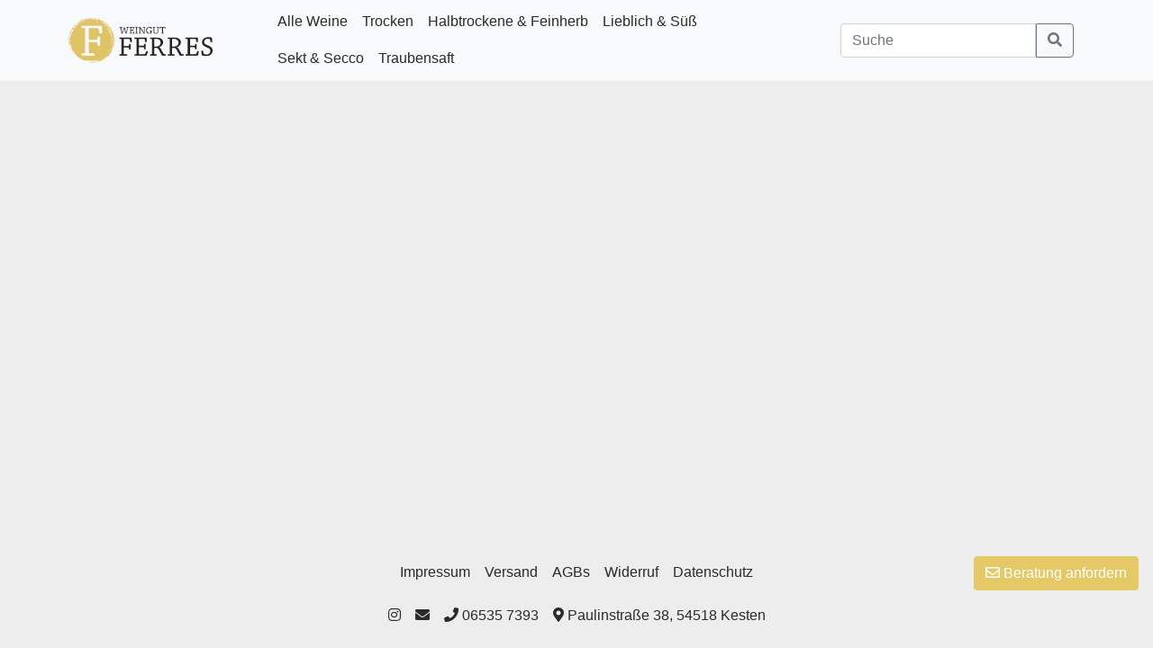

--- FILE ---
content_type: text/html; charset=utf-8
request_url: https://nephele-s5.de/webshop/14.0/shop_core.php?shop_id=YDZWTAAGUH1YnnPiUKk0iA==&user_id=YDZWTAAGS774sjvCcbA2Fw==&site=wein&weinnr=4%2F19
body_size: 3563
content:
<!DOCTYPE html>
<html lang="de">
<head>

<meta charset="utf-8" />
<title>Weingut Ferres -  Webshop - Wein kaufen und bestellen</title>

<link
	rel="icon"
	type="image/x-icon"
	href="https://ferres-wein.de/wp-content/uploads/2021/02/cropped-Weingut_FERRES_Logo_F-192x192.png"
/>

<meta http-equiv='content-language' content='de-de'>

<meta
	name="description"
	content="Entdecken Sie höchsten Weingenuss im Weingut Ferres. Unsere erlesenen Weine verbinden traditionelle Handwerkskunst mit moderner Raffinesse. Tauchen Sie ein in ein Geschmackserlebnis der besonderen Art. Jetzt probieren!"
/>
<meta name="viewport" content="width=device-width, initial-scale=1" />

<!--awesome fonts--->
<link href="../../webshop_images/fonts/all.css" rel="stylesheet" />
<!--bootstrap 5 css-->
<link
	href="../../webshop_images/bootstrap5/css/bootstrap.min.css"
	rel="stylesheet"
/>
<!--bootstrap 5 js-->
<script src="../../webshop_images/bootstrap5/js/bootstrap.bundle.min.js"></script>

<!-- featherlight lightbox css -->
<link
	href="../../webshop_images/featherlight/featherlight.css"
	rel="stylesheet"
/>

<!-- jquery for featherlight lightbox -->
<script src="../../webshop_images/js/jquery_min_3_7_0.js"></script>

<!-- featherlight lightbox js -->
<script
	defer
	src="../../webshop_images/featherlight/featherlight.js"
	type="text/javascript"
	charset="utf-8"
></script>


<script src="shop_core.php?user_id=YDZWTAAGS774sjvCcbA2Fw==&shop_id=YDZWTAAGUH1YnnPiUKk0iA==&action=js"></script>
<link rel="stylesheet" href='shop_core.php?user_id=YDZWTAAGS774sjvCcbA2Fw==&shop_id=YDZWTAAGUH1YnnPiUKk0iA==&action=css'>
</head>
<body>
<div class="shopdiv" id="shopdiv">
<!-- Horizontal Navbar -->
<nav
	class="navbar navbar-expand-lg sticky-top navbar-dark bg-light d-block p-0 pt-sm-1 pb-sm-1 ps-md-3 pe-md-3"
>
	<div class="container-fluid gap-1">
		<!-- logo -->
		<a
			class="navbar-brand d-flex justify-content-center justify-content-lg-between align-items-center me-0 me-sm-3"
			href="https://www.ferres-wein.de"
		>
			<img
				class="mx-0 mx-sm-3 mx-md-5"
				alt="weingut logo"
				src="https://nephele-s5.de/webshop_images/ferres.png"
				width="100"
			/>
		</a>
		<div class="d-flex gap-3 order-lg-last me-lg-5 me-0">
			<!-- warenkorb button-->
			
			<!-- Hamburger Menu -->
			<button
				aria-controls="navbarSupportedContent"
				aria-expanded="false"
				aria-label="Toggle navigation"
				class="navbar-toggler me-0 me-sm-3 me-md-5"
				data-bs-target="#navbarSupportedContent"
				data-bs-toggle="collapse"
				type="button"
			>
				<span class="navbar-toggler-icon"></span>
			</button>
		</div>

		<!---menu items-->
		<div
			class="collapse navbar-collapse justify-content-between flex-column flex-md-row gap-4"
			id="navbarSupportedContent"
		>
			<ul
				class="navbar-nav navbar-nav-scroll d-sm-flex flex-column flex-md-row flex-md-wrap gap-1 order-md-0 order-1 w-100 container-sm"
				style="--bs-scroll-height: 18em; min-width: 60%"
			>
				<!-- Alle Weine Menüpunkt -->
				<li class="nav-item">
					<a
						class="nav-link pt-2 pb-2 ps-2 hover-animation rounded-1"
						href="shop_core.php?shop_id=YDZWTAAGUH1YnnPiUKk0iA==&user_id=YDZWTAAGS774sjvCcbA2Fw==&"
					>
						Alle Weine
					</a>
				</li>
				<li class="nav-item">
	<a
		class="nav-link p-2 hover-animation rounded-1"
		
		aria-current="page"
		href="shop_core.php?shop_id=YDZWTAAGUH1YnnPiUKk0iA==&user_id=YDZWTAAGS774sjvCcbA2Fw==&id_grp=1&kat=Trocken"
		>Trocken</a
	>
</li>
<li class="nav-item">
	<a
		class="nav-link p-2 hover-animation rounded-1"
		
		aria-current="page"
		href="shop_core.php?shop_id=YDZWTAAGUH1YnnPiUKk0iA==&user_id=YDZWTAAGS774sjvCcbA2Fw==&id_grp=3&kat=Halbtrockene & Feinherb"
		>Halbtrockene & Feinherb</a
	>
</li>
<li class="nav-item">
	<a
		class="nav-link p-2 hover-animation rounded-1"
		
		aria-current="page"
		href="shop_core.php?shop_id=YDZWTAAGUH1YnnPiUKk0iA==&user_id=YDZWTAAGS774sjvCcbA2Fw==&id_grp=4&kat=Lieblich & Süß"
		>Lieblich & Süß</a
	>
</li>
<li class="nav-item">
	<a
		class="nav-link p-2 hover-animation rounded-1"
		
		aria-current="page"
		href="shop_core.php?shop_id=YDZWTAAGUH1YnnPiUKk0iA==&user_id=YDZWTAAGS774sjvCcbA2Fw==&id_grp=5&kat=Sekt & Secco"
		>Sekt & Secco</a
	>
</li>
<li class="nav-item">
	<a
		class="nav-link p-2 hover-animation rounded-1"
		
		aria-current="page"
		href="shop_core.php?shop_id=YDZWTAAGUH1YnnPiUKk0iA==&user_id=YDZWTAAGS774sjvCcbA2Fw==&id_grp=6&kat=Traubensaft"
		>Traubensaft</a
	>
</li>

			</ul>

			<div
				class="d-flex flex-column flex-md-row container-sm justify-content-end order-md-1 order-0 gap-4 mx-0 flex-wrap"
			>
				<div class="d-flex flex-row gap-3 justify-content-between">
					<!---search container---->
					<div class="d-flex">
						<!-- Search Box Content -->
						<input
							aria-label="Search"
							class="form-control rounded-0 rounded-start"
							id="search-input"
							onchange="searchKeyword(this.value)"
							placeholder="Suche"
							type="text"
						/>
						<!-- search icon -->
						<button
							class="btn btn-outline-secondary rounded-0 rounded-end"
							type="submit"
						>
							<i class="fas fa-search end-0"></i>
						</button>
					</div>
					<!---filter button-->
					<div class="d-none" id="menuFilterButton">
						<button
							aria-controls="offcanvasFilter"
							class="btn btn-secondary"
							data-bs-target="#offcanvasFilter"
							data-bs-toggle="offcanvas"
							type="button"
						>
							<i class="fal fa-filter"></i>
						</button>
					</div>

					<!-- Versandland - Selector -->
					<div class="versandland-container d-none">
						<div class="dropdown">
					<button
						class="btn btn-secondary dropdown-toggle"
						type="button"
						id="versandland-selector"
						data-bs-toggle="dropdown"
						aria-expanded="false">
						<span class="pre_land"></span> DE
						</button>
						<ul class="dropdown-menu" aria-labelledby="versandland-selector">
				 <li data-iso="0"><a href="shop_core.php?shop_id=YDZWTAAGUH1YnnPiUKk0iA==&user_id=YDZWTAAGS774sjvCcbA2Fw==&versandland=0" class="dropdown-item" type="button"><span class="pre_land DE"></span> DE</a></li></ul></div>
					</div>
				</div>
			</div>
		</div>
	</div>
</nav>

<!-- Altersbestätigung Modal -->
<div class="modal show" id="alterModal" tabindex="-1">
	<div class="modal-dialog modal-dialog-centered">
		<div class="modal-content">
			<div class="modal-header">
				<button
					aria-label="Close"
					class="btn-close"
					data-bs-dismiss="modal"
					type="button"
				></button>
			</div>
			<div class="modal-body text-center">
				<h3>Altersabfrage</h3>
				<p>
					Sind Sie mindestens <span class="minimum-age"></span> Jahre
					alt?
				</p>
			</div>
			<div class="modal-footer justify-content-center">
				<button
					class="btn btn-secondary"
					data-bs-dismiss="modal"
					id="set-age-button"
					onclick="setAge()"
					type="button"
				>
					Ja
				</button>
				<a
					class="btn btn-outline-secondary"
					href="#"
					id="homepage-link"
					type="button"
				>
					Nein
				</a>
			</div>
		</div>
	</div>
</div>

<!--Versandland  Modal -->
<div class="modal show" id="versandlandModal" tabindex="-1">
	<div class="modal-dialog modal-dialog-centered">
		<div class="modal-content">
			<div class="modal-header">
				<button
					aria-label="Close"
					class="btn-close"
					data-bs-dismiss="modal"
					type="button"
				></button>
			</div>
			<div class="modal-body text-center">
				<i class="fas fa-check-circle fa-5x mb-3 text-success"></i>
				<h3>Versandland geändert!</h3>
				Aktuelles Versandland:
				<span id="currentCountry"> </span>

				<div class="row">
					<div class="col-12">
						<button
							aria-label="Close"
							class="btn btn-primary"
							data-bs-dismiss="modal"
							type="button"
						>
							Ok!
						</button>
					</div>
				</div>
			</div>
		</div>
	</div>
</div>

 <button class="btn btn-secondary contact-button d-none d-sm-block"
							onclick="location.href='mailto:info@ferres-wein.de?subject=Beratung Privat-Shop&body=Liebes Weingut Ferres-Team, %0A %0Aich habe Interesse an eurem Angebot. %0ABitte beratet mich dazu.%0A %0AIch bin unter folgender Telefonnummer gut zu erreichen: %0A? %0A %0AMit freundlichen Grüßen %0A?';" 
							type="button">
						<i class="far fa-envelope"></i> Beratung anfordern
						</button>


<!-- Back to top button -->
<button
	class="btn btn-secondary"
	id="btn-back-to-top"
	onclick="window.scrollTo(0, 0);"
	type="button"
>
	<i class="fas fa-arrow-up"></i>
</button>
<script>
	window.addEventListener("load", function () {
		//add back to top button to every site
		startBackToTopButton();
		setMenuActive();
		checkAge();
		showModal();
		//modifyVersandlandDropdown();
		showVersandlandModal();
	});

	// Set active menu item
	function setMenuActive() {
		const loc = location.href;

		if (
			loc === HOMEPAGE_SHOP ||
			loc.includes(HOMEPAGE_SHOP + "versandland=")
		) {
			const buttonAllWines = document.querySelector(
				".navbar a.nav-link:first-child"
			);
			buttonAllWines.setAttribute("id", "grp_aktiv");
		}
	}

	function showVersandlandModal() {
		let loc = window.location.href;

		let params = new URL(loc).searchParams;
		params.get("kat");
		if (params.get("versandland")) {
			let versandlandModal = document.getElementById("versandlandModal");
			if (versandlandModal) {
				//new bootstrap.Modal(versandlandModal).show();
				document.getElementById("currentCountry").textContent =
					params.get("versandland");
			}
		}
	}

	function showModal() {
		// show modal (if there is one)
		const modal = document.getElementById("modal");
		if (modal) {
			new bootstrap.Modal(modal).show();
		}
	}

	function modifyVersandlandDropdown() {
		let versandlandContainer = document.querySelector(
			".versandland-container"
		);
		let versandlandButton = document.getElementById("versandland-selector");
		versandlandButton.textContent = "Versandland";
		let dropdownElements =
			versandlandButton.parentNode.querySelectorAll(".dropdown-menu li");
		//console.log(dropdownElements.length);
		if (dropdownElements.length === 1) {
			versandlandContainer.classList.add("d-none");
		}
	}

	function searchKeyword(keyword) {
		window.location.href = `${HOMEPAGE_SHOP}suchstring=${keyword}`;
	}
</script>
<div class='liste'><div class='errorDiv'>Zu Ihrer Anfrage wurden leider keine Artikel gefunden.</div></div></div>
</div>

<!-- footer -->
<footer class="py-3 mb-lg-0 ">

	<!-- rechtliches -->
	<ul class="nav justify-content-center pb-lg-0 pt-2 pb-5">
		<li class="nav-item">
			<a href="shop_core.php?shop_id=YDZWTAAGUH1YnnPiUKk0iA==&user_id=YDZWTAAGS774sjvCcbA2Fw==&site=agb#impressum"
			   class="nav-link px-2 text-body-secondary"
			   data-featherlight="iframe"
			   data-featherlight-iframe-style="width:80vw;height:80vh;">
				Impressum
			</a>
		</li>
		<li class="nav-item">
			<a href="shop_core.php?shop_id=YDZWTAAGUH1YnnPiUKk0iA==&user_id=YDZWTAAGS774sjvCcbA2Fw==&site=agb#zahlung"
			   class="nav-link px-2 text-body-secondary"
			   data-featherlight="iframe"
			   data-featherlight-iframe-style="width:80vw;height:80vh;">
				Versand
			</a>
		</li>
		<li class="nav-item">
			<a href="shop_core.php?shop_id=YDZWTAAGUH1YnnPiUKk0iA==&user_id=YDZWTAAGS774sjvCcbA2Fw==&site=agb#agb"
			   class="nav-link px-2 text-body-secondary"
			   data-featherlight="iframe"
			   data-featherlight-iframe-style="width:80vw;height:80vh;">
				AGBs
			</a>
		</li>
		<li class="nav-item">
			<a href="shop_core.php?shop_id=YDZWTAAGUH1YnnPiUKk0iA==&user_id=YDZWTAAGS774sjvCcbA2Fw==&site=agb#widerruf"
			   class="nav-link px-2 text-body-secondary"
			   data-featherlight="iframe"
			   data-featherlight-iframe-style="width:80vw;height:80vh;">
				Widerruf
			</a>
		</li>
		<li class="nav-item">
			<a href="shop_core.php?shop_id=YDZWTAAGUH1YnnPiUKk0iA==&user_id=YDZWTAAGS774sjvCcbA2Fw==&site=agb#datenschutz"
			   data-featherlight="iframe"
			   class="nav-link px-2 text-body-secondary"
			   data-featherlight-iframe-style="width:80vw;height:80vh;">
				Datenschutz
			</a>
		</li>
	</ul>
	<!-- social media links -->
	<ul class="nav justify-content-center   pb-lg-0 pt-2 pb-5">
		<!--Instagram, Email, LinkedIn, ,and Facebook icons -->
		<li class="nav-item">
			<a href="https://www.instagram.com/weingutferres/"
			   target="_blank"
			   class="nav-link px-2 text-body-secondary">
				<i class="fab fa-instagram"></i>
			</a>
		</li>
		<li class="nav-item">
			<a href="mailto:info@ferres-wein.de"
			   class="nav-link px-2 text-body-secondary">
				<i class="fas fa-envelope"></i>
			</a>
		</li>
	

		<li class="nav-item">
			<a href="tel:"
			   target="_blank"
			   class="nav-link px-2 text-body-secondary">
				<i class="fas fa-phone"></i>
              <span>06535 7393 </span>
			</a>
		</li>
		<li class="nav-item">
			<a href=""
			   target="_blank"
			   class="nav-link px-2 text-body-secondary">
				<i class="fas fa-map-marker-alt"></i>
				<span>Paulinstraße 38, 54518 Kesten</span>
			</a>
		</li>
	</ul>


</footer>


</body>
</html>

--- FILE ---
content_type: text/css;charset=UTF-8
request_url: https://nephele-s5.de/webshop/14.0/shop_core.php?user_id=YDZWTAAGS774sjvCcbA2Fw==&shop_id=YDZWTAAGUH1YnnPiUKk0iA==&action=css
body_size: 4194
content:
/* hide number input arrows*/
/* Chrome, Safari, Edge, Opera */
input::-webkit-outer-spin-button,
input::-webkit-inner-spin-button {
	-webkit-appearance: none;
	margin: 0;
}

.btn-secondary {
	background-color: var(--button-secondary-color) !important;
	border-color: var(--button-secondary-color) !important;
}

/* Firefox */
input[type="number"] {
	-moz-appearance: textfield;
}

/* Smooth Scrolling */
html {
	scroll-behavior: smooth;
}

/* Back to top button */
#btn-back-to-top {
	position: fixed;
	bottom: 1rem;
	right: 1rem;
	z-index: 100;
	display: none;
}

/*pointer effect*/
.pointer {
	cursor: pointer;
}

/* FONTS *************************/

@font-face {
	font-family: "Montserrat";
	src: url("https://nephele-s5.de/webshop_images/fonts/Montserrat-VariableFont_wght.ttf");
	font-weight: 100 900;
}

/***GENERAL***/

body {
	font-family: "Open Sans", sans-serif;
	background-color: var(--background-color);
	color: var(--text-color);
 	min-height: 100vh;
	display: flex;
 	flex-direction: column;
}

footer {
	margin-top: auto;
}

.desktop {
	display: table-row;
}

.contact-button{
	position:fixed; 
	bottom:4rem;
	right:1rem;	
	z-index:200;
}

.mobil {
	display: none;
}

.btn.btn-primary {
	color: var(--background-color);
	background-color: var(--main-color);
	border-color: var(--main-color);
}

.btn-outline-primary {
	color: var(--main-color);
	border-color: var(--main-color);
}

.btn-outline-primary:hover {
	color: var(--background-color);
	border-color: var(--main-color);
	background-color: var(--main-color);
}

.light {
	color: var(--text-color-light);
}

.link-light:hover,
a:hover {
	color: var(--text-color);
	text-decoration: none;
}

.form-check-input:checked {
	background-color: var(--main-color);
	border-color: var(--main-color);
}

.form-check-input:focus,
.form-select:focus {
	border-color: var(--main-color);
	box-shadow: 0 0 0 0.25rem var(--main-color-25alpha);
}

.input-group > .form-select:focus {
	z-index: 0;
}

.bg-white {
	background-color: white;
}

.bg-site {
	background: var(--background-color);
}

.bg-secondary{
	background-color: var(--button-secondary-color) !important;
}

.form-control:focus {
	border-color: var(--main-color);
	box-shadow: 0 0 0 0.25rem var(--main-color-25alpha);
}

.text-muted {
	color: var(--text-color-light);
}

.text-light {
	color: var(--light-color);
}

.letter-spacing {
	letter-spacing: 0.1em;
}

.font-09-rem {
	font-size: 0.9rem;
}

.font-s {
	font-size: small;
}

.font-xs {
	font-size: x-small;
}

.font-m {
	font-size: medium;
}

.font-l {
	font-size: large;
}

.font-xl {
	font-size: x-large;
}

.text-color {
	color: var(--text-color);
}

.text-color-light {
	color: var(--text-color-light);
}

.link-light {
	color: var(--text-color-light);
}

.link-dark {
	color: var(--text-color);
	/*text-decoration: none;*/
}

.small-hover-shadow {
	transition: box-shadow 0.3s ease;
}

.small-hover-shadow:hover {
	box-shadow: 0 0 5px rgba(0, 0, 0, 0.3); /* Smaller box shadow on hover */
}

.expertise_a {
	color: var(--text-color-light);
	text-decoration: none;
}

.expertise_a:hover,
.expertise_a:active,
.expertise_a:focus {
	text-decoration: none;
	color: var(--text-color-light);
}

.toggle-element {
	display: none;
}

.max-height-420px {
	max-height: 420px;
}

.max-height-20rem{
	max-height: 20rem;
}

.minilist {
	overflow-y: scroll;
}

/* Navbar */

.navbar {
	background-color: rgba(255, 255, 255, 0.95);
}

.navbar-toggler {
	color: var(--background-color);
	background-color: var(--button-secondary-color);
	border-color: var(--button-secondary-color);
}

.navbar-toggler-icon {
	background-image: url("data:image/svg+xml;charset=utf8,%3Csvg viewBox='0 0 32 32' xmlns='http://www.w3.org/2000/svg'%3E%3Cpath stroke='rgba(0, 128, 0, 0.8)' stroke-width='2' stroke-linecap='round' stroke-miterlimit='10' d='M4 8h24M4 16h24M4 24h24'/%3E%3C/svg%3E");
}

.navbar-toggler:focus {
	box-shadow: none;
}

.navbar-brand img {
	min-width: 8em;
	max-width: 10em;
	margin-left: 2em;
	margin-right: 2em;
}

.navbar-collapse {
	display: flex;
}

.nav-link {
	color: var(--text-color) !important;
}

.border-bottom-shadow {
	/*box-shadow: 0 6px 6px -6px var(--main-color);*/
	border-bottom: 0.01em dotted var(--main-color);
}

#grp_aktiv {
	color: var(--background-color) !important;
	background-color: var(--button-secondary-color) !important;
}

#search-input {
	min-width: 8em;
}

.hover-animation {
	transition: 0.2s ease-in-out;
	border-bottom: 1px solid transparent;
}

.hover-animation:hover {
	transform: translateY(-2px);
	border-color: var(--main-color);
}

.versandland {
	max-width: 10ch;
}

.dropdown-menu[data-bs-popper] {
	right: 0;
	left: auto;
	max-height: 12em;
	overflow-y: auto;
	width: fit-content;
	overflow-x: clip;
	height: fit-content;
}

/* Main Hero */
@keyframes hero-text {
	0% {
		transform: translateY(10%);
		opacity: 0;
	}
	100% {
		transform: translateY(0);
		opacity: 1;
	}
}

.hero-text {
	font-family: Montserrat, sans-serif;
	background-color: rgba(0, 0, 0, 0.8);
	animation: hero-text 1s ease-in-out;
}

.hero-text p {
	font-size: 1.2rem;
	font-weight: 400;
}

.hero-text h1 {
	font-size: 2.5rem;
	font-weight: 700;
}

/*FILTER*/

.wine-filter {
	padding: 0.25rem 1.5rem;
	color: var(--background-color);
	background-color: var(--main-color);
	font-size: 1rem;
	border-radius: 2em;
	-webkit-appearance: none;
	-moz-appearance: none;
	font-weight: 400;
	transition: transform 0.4s ease-in-out;
	display: inline-block;
	font-family: "Open Sans", sans-serif;
	line-height: 2.3;
	cursor: pointer;
	text-decoration: none;
	white-space: nowrap;
}

.wine-filter i {
	font-size: 1em !important;
	line-height: unset !important;
}

.filter-cluster-container {
	display: none;
	color: var(--background-color);
}

.filter-cluster-container .row {
	background-color: var(--main-color);
}

.filter-cluster-container .row * {
	color: var(--background-color);
	background-color: var(--main-color);
}

.filter-cluster-container .form-check .form-check-input {
	margin-left: -1rem;
	border: 2px solid var(--background-color);
	margin-right: 0.2rem;
}

.filter-cluster.ancestor {
	display: none;
}

.wine-filter:hover {
	transform: scale(1.1);
}

.filter-list {
}

.list-group {
	display: revert;
	flex-direction: revert;
	padding-left: 0.5em;
}

.list-group-item {
	border: none;
}

.accordion-item {
	border: none;
}

.accordion-button:not(.collapsed) {
	color: var(--background-color);
	background-color: var(--button-secondary-color);
	box-shadow: inset 0 -1px 0 rgba(0, 0, 0, 0.125);
}

.accordion-button:focus {
	box-shadow: var(--main-color-25alpha);
}

.accordion-button:not(.collapsed)::after {
	background-image: url("data:image/svg+xml,%3csvg xmlns='http://www.w3.org/2000/svg' viewBox='0 0 16 16' fill='%23fff'%3e%3cpath fill-rule='evenodd' d='M1.646 4.646a.5.5 0 0 1 .708 0L8 10.293l5.646-5.647a.5.5 0 0 1 .708.708l-6 6a.5.5 0 0 1-.708 0l-6-6a.5.5 0 0 1 0-.708z'/%3e%3c/svg%3e");
}

/*ARTICLE LIST*/
#ausgetrunken_blende {
    visibility: hidden;
}

#articles {
}

.article {
	pointer-events: auto;
}

.article .card {
	/*min-height: 390px;*/
}

.article a {
	text-decoration: none;
}

.article p {
	margin: 0;
}

.article img {
	max-height: 300px;
	-o-object-fit: contain;
	object-fit: contain;
	min-height: 250px;
}

.fact {
	background: var(--main-color);
	color: var(--text-color-light);
	font-size: x-small;
	letter-spacing: 0.2em;
	padding: 1em 1em 0.8em;
	width: 100%;
	height: 100%;
	font-weight: bold;
	min-height: 33px;
}

.badge-container {
	position: absolute;
	top: 0;
	left: 0;
	width: 100%;
}

.badge {
	position: relative;
	margin-right: 5px;
}

.shopnotiz {
	overflow: hidden;
}

.article .shopnotiz {
	font-size: small;
	color: var(--text-color);
}

.article .pricing-div {
	font-size: small;
}

.article .pricing-div a {
	font-size: small;
}

.article .pricing-div button {
	font-size: x-small;
}

.article .name-div {
	font-size: medium;
}

/** Colors for badges **/

.warengruppen-color-1 {
	background-color: #f8df81;
}

.warengruppen-color-2 {
	background-color: #f6aa90;
}

.warengruppen-color-3 {
	background-color: #f6b4bf;
}

.warengruppen-color-4 {
	background-color: #d5b6d5;
}

.warengruppen-color-5 {
	background-color: #badfda;
}

.warengruppen-color-6 {
	background-color: #9bd0b7;
}

/**DETAIL**/

/* striped table */
/*.table-striped > div:nth-child(odd) {*/
/*	background-color: rgba(164, 164, 164, 0.1);*/
/*}*/
.table-striped > div:not([style*="display:none"]):nth-child(odd) {
	background-color: rgba(164, 164, 164, 0.2);
}

.odd-row-background {
	background-color: rgba(164, 164, 164, 0.2);
}

.carousel-indicators {
	margin-bottom: 0rem;
}

.detail img {
	max-height: 20rem;
	-o-object-fit: contain;
	object-fit: contain;
}

.nuancen_bild {
	max-height: 4em !important;
}

.auszeichnungen_bild {
	max-height: 4em !important;
	margin-right: 0.5em;
}

.target {
	max-width: 100%;
	max-height: 100%;
}

#collapseShopNotizContainer #collapseShopNotiz.collapse:not(.show) {
	display: block;
	height: 5rem;
	overflow: hidden;
}

#collapseShopNotizContainer #collapseShopNotiz.collapsing {
	height: 3rem;
}

#collapseShopNotizContainer a.collapsed::after {
	content: "+ Mehr anzeigen";
}

#collapseShopNotizContainer a:not(.collapsed)::after {
	content: "- Weniger anzeigen";
}

.sortiment-container li {
	cursor: pointer;
	/*border-bottom: 1px solid black;*/
	box-shadow: 0 6px 6px -6px var(--main-color);
	margin-bottom: 1em;
}

/*WARENKORB*/

@media screen and (max-width: 768px) {
	.desktop {
		display: none;
	}

	.mobil {
		display: table-row;
	}
}

/*KASSE*/

input[type="checkbox"] {
	height: 1.1rem;
	width: 1.1rem;
}

input[type="date"] {
	text-transform: uppercase;
}

.inp {
	width: 100%;
	margin-top: 0.5rem;
}

.form-label {
	margin-bottom: 0.2rem;
}

.form-floating > label {
	left: unset;
}

.invalid-feedback {
	margin-top: 0;
	margin-bottom: 0.25rem;
}

.back-button {
	bottom: 75%;
}

.shopping-cart-sticky {
	position: sticky;
	z-index: 100;
	top: 10rem;
}

#fsendDoi {
	margin-left: 0;
	width: 25px;
	height: 25px;
}

.errorDiv {
	display: none;
}

/*mobile shopping cart row in detail effectively starts at bootstrap5 breakpoint SM and goes until XS*/
@media only screen and (min-width: 0px) and (max-width: 767.98px) {
	.cart-container {
		position: fixed;
		bottom: 0px;
		left: 0px;
		background-color: #fff;
		width: 100%;
		z-index: 50;
		border-top: 1px solid #aaa;
		padding: 20px;
		padding-right: 20px;
		margin-bottom: 0px;
	}
}

/*mobile weiter in wk starts at MD breakpoint and goes until XS**/
@media only screen and (min-width: 0px) and (max-width: 992px) {
	#btn-back-to-top {
		bottom: 6rem;
	}

	.shopping-cart-sticky {
		top: unset;
		position: fixed;
		bottom: 0px;
		left: 0px;
		right: 0;
		background-color: #fff;
		width: 100%;
		z-index: 50;
		border-top: 1px solid #aaa;
		padding: 1em;
		margin-bottom: 0px;
	}

	.shopping-cart-sticky .row {
		border: none !important;
	}

	.shopping-cart-sticky .row .bg-site {
		background-color: var(--bs-white);
	}

	.submit-order-container {
		position: fixed;
		bottom: 0px;
		left: 0px;
		background-color: #fff;
		width: 100%;
		z-index: 50;
		border-top: 1px solid #aaa;
		margin: 0;
	}
}

/**BESTELLUNG PRÜFEN*/

#gutscheincode {
	display: none;
}

#gutscheinwert {
	display: none;
}

/*.uebersicht_zeile {*/
/*    height: 2em;*/
/*}*/

/*.uebersicht_name {*/
/*    width: 40%;*/
/*    float: left;*/
/*}*/

/*.uebersicht_anzahl {*/
/*    width: 10%;*/
/*    float: left;*/
/*    text-align: end;*/
/*}*/

/*.uebersicht_einzelpreis, .uebersicht_postenpreis {*/
/*    width: 25%;*/
/*    float: left;*/
/*    text-align: end;*/
/*}*/

/*@media only screen and (min-width: 0px) and (max-width: 758px) {*/
/*    .uebersicht_zeile {*/
/*        height: 5em;*/
/*    }*/

/*    .uebersicht_postenpreis {*/
/*        display: none;*/
/*    }*/

/*    .uebersicht_einzelpreis {*/
/*        float: right;*/
/*    }*/
/*}*/
.zoom-image {
	max-height: 40em !important;
}

@media (min-width: 768px){
	.desktop-container{
		background-color: #fff;
	}
}

/*bootstrap lg breakpoint */

@media (min-width: 992px) {
	.sortiment-minilist{
		height: 55% !important;
	}
}

/*bootstrap md breakpoint*/
@media (min-width: 768px) and (max-width: 991.98px) {
	.zoom-image {
		max-height: 37em !important;
	}

	.dropdown-menu[data-bs-popper] {
		left: 50%;
		transform: translateX(-50%);
	}

	.sortiment-minilist{
		height: 55% !important;
	}
}

/*bootstrap 5 sm breakpoint */
@media (min-width: 576px) and (max-width: 767.98px) {
	.zoom-image {
		max-height: 32em !important;
	}

	.navbar-nav.container-sm {
		padding-left: var(--bs-gutter-x, 0.75rem);
	}

	.dropdown-menu[data-bs-popper] {
		left: 50%;
		transform: translateX(-50%);
	}

	.sortiment-minilist{
		height: 85% !important;
	}

}

/*bootstrap 5 xs breakpoint */
@media (max-width: 575.98px) {
	.dropdown-menu[data-bs-popper] {
		left: 50%; 
		transform: translateX(-50%);
	}

	.zoom-image {
		max-height: 30em !important;
	}

	#imageModal {
		height: 80%;
	}

	.navbar-nav.container-sm {
		padding-left: var(--bs-gutter-x, 0.75rem);
	}

	.sortiment-minilist{
		height: 88% !important;
	}

}

:root {
	/*COLORS*/
	--main-color: #333;
	--main-color-25alpha: rgba(92, 57, 42, 0.25);
	--detail-table-background-color: rgba(164, 164, 164, 0.2);
	--button-secondary-color: rgb(228, 201, 102) ;
	--sec-color: #cdd73f;
	--tert-color: #f5c73b;
	--light-color: #e3e3db;
	--background-color: #ededed;
	--text-color: #2a2a2a;
	--text-color-light: #ffff;
}


--- FILE ---
content_type: application/javascript
request_url: https://nephele-s5.de/webshop/14.0/shop_core.php?user_id=YDZWTAAGS774sjvCcbA2Fw==&shop_id=YDZWTAAGUH1YnnPiUKk0iA==&action=js
body_size: 3700
content:
// Update these
const HOMEPAGE = "https://weingut-kolibri.de/";
const SHOW_AGE_CHECK = true;
const MINIMUM_AGE = 18;
const MAX_CART_AMOUNT = 99;

//GLOBAL VARIABLES
const HOMEPAGE_SHOP = "https://nephele-s5.de/webshop/18.0/" + "shop_core.php?shop_id=YDZWTAAGUH1YnnPiUKk0iA==&user_id=YDZWTAAGS774sjvCcbA2Fw==&";
const  COREPATH = "shop_core.php?shop_id=YDZWTAAGUH1YnnPiUKk0iA==&user_id=YDZWTAAGS774sjvCcbA2Fw==&";

const KASSE_SITE = "kasse";
const WK_SITE = "warenkorb";
const DETAIL_SITE = "wein";

// badges
function populateBadges(badgeContainerElement, warengruppen) {
	let badgeColors = {
		topseller: "warengruppen-color-1",
		angebot: "warengruppen-color-2",
		weisswein: "warengruppen-color-3",
		rotwein: "warengruppen-color-4",
		bio: "warengruppen-color-6",
		sprudel: "warengruppen-color-5",
		vegan: "warengruppen-color-6",
		glutenfrei: "warengruppen-color-6",
	};
	let badgeGroups = prepareWarengruppen(warengruppen);

	if (!badgeContainerElement) {
		return;
	}

	const badges = badgeGroups.map((badgeGroup) => {
		// badge erstellen
		const badge = document.createElement("div");
		badge.classList.add("p-1", "flex-fill", "ms-1", "fw-bold");
		badge.style.fontSize = "0.8rem";

		// If the badge group contains "bio", prioritize the color for "bio"
        if (badgeGroup.toLowerCase().includes('bio')) {
            badge.classList.add(badgeColors.bio);
        } else if (badgeColors[badgeGroup.toLowerCase()]) {
            badge.classList.add(badgeColors[badgeGroup.toLowerCase()]);
        } else {
            // default color
            badge.classList.add("bg-secondary");
        }

		// visible label
		badge.innerText = badgeGroup;

		// visually hidden span
		const visuallyHiddenSpan = document.createElement("span");
		visuallyHiddenSpan.classList.add("visually-hidden");
		visuallyHiddenSpan.innerText = badgeGroup;
		badge.appendChild(visuallyHiddenSpan);

		return badge;
	});

	// badges in dom einfügen
	badges.forEach((badge) => badgeContainerElement.appendChild(badge));

	// bei erstem badge die margin-left entfernen
	if (badges.length > 0) {
		badges[0].classList.remove("ms-1");
	}
}

// Back to top button
function startBackToTopButton() {
	let topButton = document.getElementById("btn-back-to-top");

	// abort if no button is found
	if (!topButton) {
		return;
	}

	// Back to top scroll button
	// When the user scrolls down 20px from the top of the document, show the button
	window.onscroll = function () {
		showOrHideButton(topButton);
	}.bind(this);

	// onclick button scroll to top
	topButton.onclick = function () {
		backToTop();
	}.bind(this);
}

function showOrHideButton(topButton) {
	if (
		document.body.scrollTop > 20 ||
		document.documentElement.scrollTop > 20
	) {
		topButton.style.display = "block";
	} else {
		topButton.style.display = "none";
	}
}

function backToTop() {
	document.body.scrollTop = 0;
	document.documentElement.scrollTop = 0;
}

//age check - uses modal
//age check start
function checkAge() {
	let minimumAge = MINIMUM_AGE;
	let modal = getAgeModal();
	updateAgeModal(modal);

	if (SHOW_AGE_CHECK && !checkAgeCookie()) {
				//new bootstrap.Modal(modal).show();
	}
}

//age check logic

function setAge() {
	const now = new Date();
	const expDate = new Date(now.getTime() + 5 * 365 * 24 * 60 * 60 * 1000); // 5 years from now

	document.cookie = "age=true; expires=" + expDate.toUTCString() + "; path=/";
	return;
}

function checkAgeCookie() {
	const cookies = document.cookie.split("; ");
	for (var i = 0; i < cookies.length; i++) {
		const cookie = cookies[i].split("=");
		if (cookie[0] === "age" && cookie[1] === "true") {
			return true;
		}
	}
	return false;
}

function getAgeModal() {
	return document.getElementById("alterModal");
}
function updateAgeModal(modal) {
	// check if there is a modal element
	if (!modal) {
		return false;
	}

	// get homepage link element in modal
	const homePageLink = modal.querySelector("#homepage-link");
	if (!homePageLink) {
		return false;
	}

	// change to our homepage
	homePageLink.href = HOMEPAGE;

	//set minimal age in the message
	const minmalAgeElement =  modal.querySelector(".minimum-age")
	minmalAgeElement.innerText = MINIMUM_AGE;

	return true;
}



function getSum(amount, price) {
	let amountInt;
	let priceFloat;
	if (typeof amount !== "number") {
		amountInt = parseInt(amount);
	} else {
		amountInt = amount;
	}
	if (typeof price !== "number") {
		priceFloat = parseFloat(price);
	} else {
		priceFloat = price;
	}

	let sum = 0;
	// loop over products
	// const products = document.querySelectorAll(".product");

	// for (let i = 0; i < products.length; i++) {
	//     try {
	//         const product = products[i];
	//
	//         // get price
	//         const price = parseFloat(
	//             product
	//                 .querySelector("[data-th='Preis']")
	//                 .textContent.substring(1)
	//         );
	//
	//         // get amount
	//         const amount = product
	//             .querySelector("[data-th='Anzahl']")
	//             .querySelector("select").value;
	//
	//         // calculate sum
	//         sum += parseFloat(price) * parseInt(amount);
	//     } catch (e) {
	//         console.log(e);
	//     }
	// }

	sum = amount * price;

	return sum;
}



//open wk
function openWk() {
	window.location.href = `${HOMEPAGE_SHOP}site=${WK_SITE}`;
}

function openKasse(){
	window.location.href = `${HOMEPAGE_SHOP}site=${KASSE_SITE}`;
}



//limit notiz to x words
function limitShopnotiz(wordLimit) {
	document.querySelectorAll(".shopnotiz").forEach((element) => {
		//split the text on space to an array of words
		let temp = element.innerHTML.trim().split(" ");
		//join the first x words with space betweeen and add "..." on end
		let count = temp.length;
		if (count > wordLimit) {
			temp = temp.slice(0, wordLimit);
			let newString = temp.join(" ");
			newString += "...";
			element.innerHTML = newString;
		}
	});
}

/*SORTER*/
//start the sorter, class with logic below
// accepts the sort field dropdown container element
function initSorter(sortFieldDropdownContainerElement) {
	new ArticleSorter(sortFieldDropdownContainerElement);
}

/******/

/*AMOUNT SELECTOR*/
/**<select> element befüllen
 *
 * @param amountSelector <select> element den man befüllen sollte
 * @param currentAmount aktuelle menge von dem wein im wk, wird für die setDefaultAmount() verwendet
 */
function populateAmountSelect(amountSelector, currentAmount) {
	for (var i = 2; i <= MAX_CART_AMOUNT; i++) {
		var option = document.createElement("option");
		option.value = i;
		option.text = i;
		amountSelector.appendChild(option);
	}
	setDefaultAmount(amountSelector, currentAmount);
}

/** eine option  als selected setzten, wenns keine 1 ist ist es die bereits im wk enthaltene menge
 *
 * @param amountSelector  <select> element in dem die optionen für menge drin sind
 * @param currentAmount aktuelle anzahl von wein im wk, wird zu default option, ansonsten ist 1 immer default
 */
function setDefaultAmount(amountSelector, currentAmount) {
	// default wert in der menge auswahl
	if (amountSelector && currentAmount != 1) {
		for (let i = 0; i < amountSelector.options.length; i++) {
			if (amountSelector.options[i].value == currentAmount) {
				amountSelector.options[i].selected = true;
				break;
			}
		}
	}
}

/**menge von einem wein verändern, 1-x für ändern, 0 für löschen bzw. ein wein mit menge=0 ist  einfach nicht mehr im wk
 * @param currentAmount aktuelle menge von wein, kann auch 0 sein momentan nicht relevant für die funktion
 * @param newAmount neue menge vom wein 0 för löschen, 1-x für ins wk legen
 * @param weinnr weinid kann idr. mit ###weinnr### ersetzt werden
 * @param site zielseite nach dem ändern der menge, am besten die globalen konstanten verwenden z.b. KASSE_SITE
 *
 */
function changeAmount(currentAmount, newAmount, weinnr, site) {
	let amount = newAmount;
	window.location.href = `${HOMEPAGE_SHOP}action=intoWK&site=${site}&weinnr=${weinnr}&anz=${amount}`;
}

function getSelectedAmount(amountSelectorId) {
	return document.getElementById(amountSelectorId).value;
}

/******/

/*WARENGRUPPEN JS*/
function stringToArray(warengruppen) {
	// warengruppen in array umwandeln
	let res = warengruppen.split(",");
	return res.map((item) => item.trim());
}

function prepareArray(warengruppen) {
	// warengruppen ohne kat am anfang rausfiltern
	let res = warengruppen.filter((item) => item.startsWith("kat"));

	// kat am anfang entfernen
	res = res.map((item) => item.slice(3));
	return res;
}

//warengruppen CSV als array zurückgeben
function prepareWarengruppen(warengruppen) {
	if (!warengruppen) {
		return [];
	}
	let res;
	// convert to array if necessary
	if (typeof warengruppen === "string") {
		res = stringToArray(warengruppen);
	}

	// format array
	res = prepareArray(res);

	return res;
}

/*********/

/*********/
function towein(weinNr) {
	location.href =  HOMEPAGE_SHOP + "site=wein&weinnr=" + encodeURIComponent(weinNr);
}